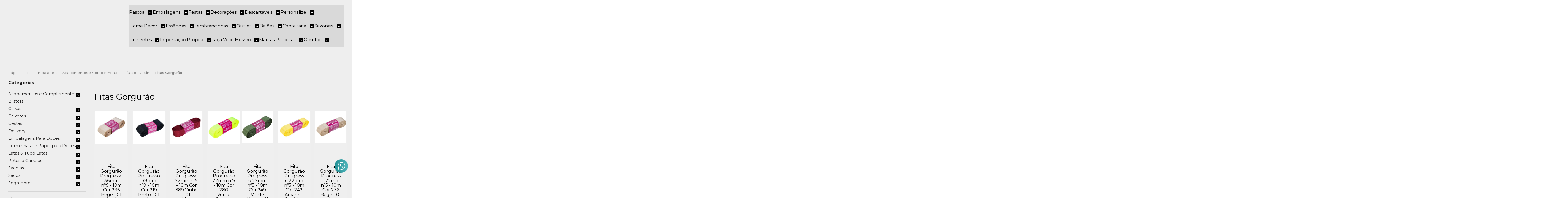

--- FILE ---
content_type: text/html; charset=utf-8
request_url: https://accounts.google.com/o/oauth2/postmessageRelay?parent=https%3A%2F%2Fwww.rizzoembalagens.com.br&jsh=m%3B%2F_%2Fscs%2Fabc-static%2F_%2Fjs%2Fk%3Dgapi.lb.en.2kN9-TZiXrM.O%2Fd%3D1%2Frs%3DAHpOoo_B4hu0FeWRuWHfxnZ3V0WubwN7Qw%2Fm%3D__features__
body_size: 160
content:
<!DOCTYPE html><html><head><title></title><meta http-equiv="content-type" content="text/html; charset=utf-8"><meta http-equiv="X-UA-Compatible" content="IE=edge"><meta name="viewport" content="width=device-width, initial-scale=1, minimum-scale=1, maximum-scale=1, user-scalable=0"><script src='https://ssl.gstatic.com/accounts/o/2580342461-postmessagerelay.js' nonce="124wsIg_NG-o2WKEAo9ClA"></script></head><body><script type="text/javascript" src="https://apis.google.com/js/rpc:shindig_random.js?onload=init" nonce="124wsIg_NG-o2WKEAo9ClA"></script></body></html>